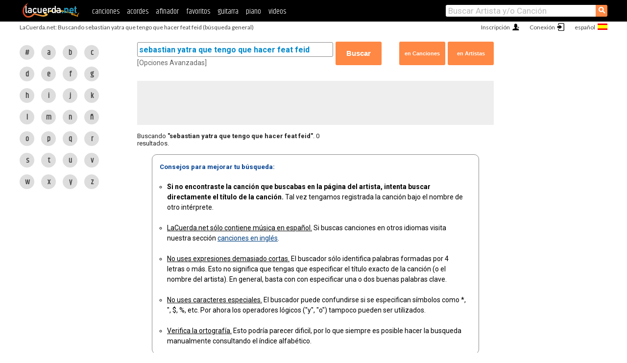

--- FILE ---
content_type: text/html; charset=utf-8
request_url: https://acordes.lacuerda.net/busca.php?exp=sebastian+yatra+que+tengo+que+hacer+feat+feid
body_size: 8670
content:
<!DOCTYPE HTML PUBLIC "-//W3C//DTD HTML 4.01 Transitional//EN" "http://www.w3.org/TR/html4/loose.dtd">
<HTML lang='es'>
<HEAD>
<META HTTP-EQUIV="Content-Language" CONTENT="es">
<META HTTP-EQUIV="Content-Type" CONTENT="text/html; charset=UTF-8">
<META HTTP-EQUIV="Content-Script-Type" CONTENT="text/javascript">
<meta name="viewport" content="width=device-width, initial-scale=1.0">
<TITLE>LaCuerda: Buscando sebastian yatra que tengo que hacer feat feid (búsqueda general)</TITLE>
<link rel='dns-prefetch' href='https://cdn.lacuerda.net'>
<link rel='dns-prefetch' href='https://www.googletagmanager.com'>
<link rel='dns-prefetch' href='https://fonts.googleapis.com'>
<link rel='dns-prefetch' href='https://fonts.gstatic.com'>
<link rel='dns-prefetch' href='https://cdn.insurads.com'>

<link rel='apple-touch-icon' href='//cdn.lacuerda.net/IMG/lc-favicon-196.png'>
<link rel='icon' href='//cdn.lacuerda.net/IMG/lc-favicon-32.png' type='image/png' sizes='32x32'/>
<link rel='icon' href='//cdn.lacuerda.net/IMG/lc-favicon-192.png' type='image/png' sizes='192x192'/>
<script src="//cdn.lacuerda.net/UTIL/mainJS.js"></script>
<script src="/ARCH/arch.js?f2020"></script>
<script>
if (decodeURI(DO.cookie).indexOf('lc_stats=1') != -1 || 1 != 1) ADS('https://www.googletagmanager.com/gtag/js?id=UA-8916411-1');
window.dataLayer = window.dataLayer || []; function gtag(){dataLayer.push(arguments);} gtag('js', new Date());
gtag('config', 'UA-8916411-1', {'cookie_domain':'.lacuerda.net'});
var myAds = [{adu:'/37756251/728top', sz:[728, 90], id:'div-gpt-ad-1430236222398-0'}, {adu:'/37756251/160ros', sz:[160,600], id:'div-gpt-ad-1430236222398-1'}] 

function lOpen(n,v) { fn=''+hds[n]+'/'+fns[n]; if (v==0) aOpen('/'+fn); else sOpen(fn,v); }</script>
<script async='async' src='https://www.googletagservices.com/tag/js/gpt.js'></script>
<script async='async' src="//acordes.lacuerda.net/UTIL/pb.js"></script>
<script async='async' src="//acordes.lacuerda.net/UTIL/pb_imp.js"></script>
<script async src="https://cdn.insurads.com/bootstrap/55QXK4XS.js"></script>


<LINK href="//acordes.lacuerda.net/UTIL/estilo.css" rel="stylesheet" type="text/css">
</HEAD>

<BODY onload="; bidStart();">
<div id='mTopCont'></div>
<div id='mMask' style='display:none'></div>
<div id='mHead'>
	<div class='mhTit' >LaCuerda.net: Buscando sebastian yatra que tengo que hacer feat feid (búsqueda general)</div>
</div>
<script>mShTop();</script>
<div id='mCols'><div id='mLeft'>
<div id='mlMenu'><div id=a_menu onclick='aIndex(event)'>
<div>#</div><div>a</div><div>b</div><div>c</div><div>d</div>  <div>e</div><div>f</div><div>g</div><div>h</div><div>i</div>  <div>j</div><div>k</div><div>l</div><div>m</div><div>n</div>
<div>ñ</div><div>o</div><div>p</div><div>q</div><div>r</div>  <div>s</div><div>t</div><div>u</div><div>v</div><div>w</div><div>x</div><div>y</div><div>z</div>
</div>
</div>
</div>

<div class='mBody'>
 
<div id=s_box>
<form id='avform' method=get action="/ARCH/busca-av.php">
<input type=hidden name=action value="comp">
<input type=hidden name=req_data value="">
<input type=hidden name=ini value=0>
</form>
<form id='sform' method=get action=/busca.php>
<input type=hidden name=exp value="sebastian yatra que tengo que hacer feat feid">
<input type=hidden name=canc value="0">
<input type=hidden name=ord value="1">
<input type=hidden name=ini value=0>
</form>
<div class='s_exp' >
<div id='s_ind' style='display:none'>
<FORM id='indform' METHOD='get' ACTION='/ARCH/indices.php'>
<input type=hidden name=ini value=0>
<b><font size=-1>País:</font></b>&nbsp;
<select tabindex=1 STYLE='width:140px; font:normal 16px/20px Roboto,arial; margin-right:5px' NAME='req_pais'>
<option value=''>TODOS</option>
<option value='ar'>Argentina</option>
<option value='bo'>Bolivia</option>
<option value='cl'>Chile</option>
<option value='co'>Colombia</option>
<option value='cr'>Costa Rica</option>
<option value='cu'>Cuba</option>
<option value='ec'>Ecuador</option>
<option value='sv'>El Salvador</option>
<option value='es'>España</option>
<option value='us'>Estados Unidos</option>
<option value='gt'>Guatemala</option>
<option value='hn'>Honduras</option>
<option value='mx'>México</option>
<option value='ni'>Nicaragua</option>
<option value='pa'>Panamá</option>
<option value='py'>Paraguay</option>
<option value='pe'>Perú</option>
<option value='pr'>Puerto Rico</option>
<option value='do'>República Dominicana</option>
<option value='uy'>Uruguay</option>
<option value='ve'>Venezuela</option>
</select>
<b><font size=-1>Género:</font></b>&nbsp;
<select tabindex=2 STYLE='width:140px; font-size:16px' NAME='req_estilo'>
<option value=''>TODOS</option>
<option value='bal'>Balada</option>
<option value='can'>Cantautor</option>
<option value='gru'>Grupero</option>
<option value='pop'>Pop</option>
<option value='rel'>Religioso</option>
<option value='rok'>Rock</option>
<option value='rom'>Romántico</option>
<option value='tra'>Tradicional</option>
<option value='tro'>Tropical</option>
</select></form>
</div>

<input id='sExp' tabindex=3 type=text name=exp onkeyup="sChk(event)" placeholder='Buscar Artista y/o Canción' value="sebastian yatra que tengo que hacer feat feid">
<div id='s_avProp'><a href='javascript:sAvShow()'>[Opciones Avanzadas]</a></div>
<div id='s_avMenu' class='tlTit' style='display:none'><a class='sel' id='sav_comp' href='javascript:sAvSet("comp")'>Compositor</a><a id='sav_user' href='javascript:sAvSet("user")'>Usuario</a><a id='sav_indc' href='javascript:sAvSet("indc")'>Listados</a>
<a class=cncl onclick='sAvShow()'>&times;</a></div>
</div>
<button tabindex=4 class='s_but s_bus' type=button onclick="sChg('canc',0)">Buscar</button>
<button tabindex=6 id='s_artBut' class=s_but type=button onclick="sChg('canc',2)">en Artistas</button>
<button tabindex=5 id='s_sngBut' class=s_but type=button onclick="sChg('canc',1)">en Canciones</button>
<br clear=all></div>
<div id=ban728><div id='div-gpt-ad-1430236222398-0'><script>googletag.cmd.push(function() { googletag.display('div-gpt-ad-1430236222398-0'); });</script></div></div>
<div class=s_res>Buscando <b>"sebastian yatra que tengo que hacer feat feid"</b>. 0 resultados.</div>
<div style="clear:both; border:1px solid #888; border-radius:10px; -webkit-border-radius:10px; margin:10px 30px; padding:15px 25px 15px 15px;line-height:1.5; font-family:Roboto,arial">

<font style="font-weight:normal">
<font style="font-size:10pt" color=#004090>
<B>Consejos para mejorar tu búsqueda:</B><BR>
</font><BR>
<UL style="display:block; margin-left:0; line-height:1.5">
<LI style="list-style-type:circle; margin-left:15px"><B>Si no encontraste la canción que buscabas en la página del artista, intenta buscar
directamente el título de la canción.</B> Tal vez tengamos registrada la canción bajo el
nombre de otro intérprete.

<BR><BR>
<LI style="list-style-type:circle; margin-left:15px"><U>LaCuerda.net sólo contiene música en español.</U> Si buscas canciones en otros idiomas
visita nuestra sección <A style="color:#004080" href="http://lacuerda.net/Enlaces/ingles.php"><U>canciones en inglés</U></A>.

<BR><BR>
<LI style="list-style-type:circle; margin-left:15px"><U>No uses expresiones demasiado cortas.</U> El buscador sólo identifica palabras formadas
por 4 letras o más. Esto no significa que tengas que especificar el título exacto de la canción
(o el nombre del artista). En general, basta con con especificar una o dos buenas palabras clave.

<BR><BR>
<LI style="list-style-type:circle; margin-left:15px"><U>No uses caracteres especiales.</U> El buscador puede confundirse si se especifican símbolos como *, ", $, %, etc. Por ahora los operadores lógicos ("y", "o") tampoco pueden ser utilizados.

<BR><BR>
<LI style="list-style-type:circle; margin-left:15px"><U>Verifica la ortografía.</U> Esto podría parecer dificil, por lo que siempre es posible
hacer la busqueda manualmente consultando el índice alfabético.
</UL>
</div>
</div>
</div>
<div id='ban320'>
<div id='div-gpt-ad-1430236222398-3' style='height:50px; width:320px;'><script>googletag.cmd.push(function() { googletag.display('div-gpt-ad-1430236222398-3'); });</script></div></div>
<div id='mBot'>
<b>&copy;</b> LaCuerda<font color=#a0a0a0>.net</font> &middot <a href=//lacuerda.net/Extras/legal.php>aviso legal</a> &middot; <a href=//lacuerda.net/Extras/privpol.php>privacidad</a> &middot; <a title='Acordes de Guitarra' href='//lacuerda.net/'>es</a>
 &middot; <a title='Guitar Chords' href='//chords.lacuerda.net/'>en</a>
 &middot; <a title='Cifras de Violão' href='//cifras.lacuerda.net/'>pt</a>
 &middot; <a href=//lacuerda.net/Extras/contacto.php>contacto</a></div>
</body></html>


--- FILE ---
content_type: text/html; charset=utf-8
request_url: https://www.google.com/recaptcha/api2/aframe
body_size: 267
content:
<!DOCTYPE HTML><html><head><meta http-equiv="content-type" content="text/html; charset=UTF-8"></head><body><script nonce="j13nujmeNBWP83HpmFSOtw">/** Anti-fraud and anti-abuse applications only. See google.com/recaptcha */ try{var clients={'sodar':'https://pagead2.googlesyndication.com/pagead/sodar?'};window.addEventListener("message",function(a){try{if(a.source===window.parent){var b=JSON.parse(a.data);var c=clients[b['id']];if(c){var d=document.createElement('img');d.src=c+b['params']+'&rc='+(localStorage.getItem("rc::a")?sessionStorage.getItem("rc::b"):"");window.document.body.appendChild(d);sessionStorage.setItem("rc::e",parseInt(sessionStorage.getItem("rc::e")||0)+1);localStorage.setItem("rc::h",'1769416089039');}}}catch(b){}});window.parent.postMessage("_grecaptcha_ready", "*");}catch(b){}</script></body></html>

--- FILE ---
content_type: application/javascript; charset=utf-8
request_url: https://fundingchoicesmessages.google.com/f/AGSKWxVzJr6Xza8os5ZtadRb2AXzwchAJBcOHKaeoNVEv19oPCXTs2y_XWUmgPjjbi5Q0p9XHAHxFrBFsicy1GCZU9ExLrsy3v6lbELeANzGA1ZJ6gr9OY_6rF4lDsGmrwX5ka0VVJhUgs3H5oBJeob-H7CDe0gdMJ4YWU_q87D2lG0peLBFa7TTnJaWoHqI/_/adengage--tower-ad-/overlay-ad./natad./banner.cgi?
body_size: -1289
content:
window['3da67a19-b92e-4d23-998c-541485cbc4aa'] = true;